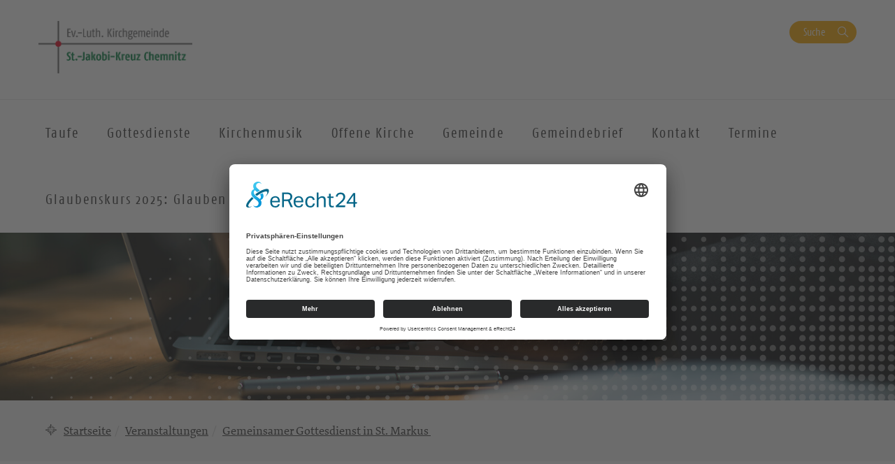

--- FILE ---
content_type: text/html; charset=UTF-8
request_url: https://jakobikreuz.de/veranstaltungen/gemeinsamer-gottesdienst-in-st-markus-2/
body_size: 9492
content:
<!DOCTYPE html>
<html lang="de-DE">
<head>
    <meta charset="UTF-8" />
    <meta http-equiv="X-UA-Compatible" content="IE=edge">
    <meta name="viewport" content="width=device-width, initial-scale=1">

    <meta name="description" content="Ev.-Luth. St.-Jakobi-Kreuz-Kirchgemeinde Chemnitz - Gemeinsamer Gottesdienst in St. Markus " />


    
    <meta name="keywords" content="Evangelisch-Lutherische Landeskirche Sachsens">     <meta name="author" content="">


    <!-- social media -->
    <!--  Essential META Tags -->

    <meta property="og:title" content="Ev.-Luth. St.-Jakobi-Kreuz-Kirchgemeinde Chemnitz - Gemeinsamer Gottesdienst in St. Markus ">

    <meta property="og:description" content="<p>29.05.2023, Pfingstmontag, 10:00 Uhr: Gemeinsamer Gottesdienst in St. Markus mit Einladung „Komm und setz dich an meinen Tisch, Predigt: Pfarrerin Gabriele [&hellip;]</p>
">
    <meta property="og:image" content="https://jakobikreuz.de/wp-content/uploads/2020/03/Logo-JakobiKreuz-EVLKS-2.png">
    <meta property="og:url" content="https://jakobikreuz.de/veranstaltungen/gemeinsamer-gottesdienst-in-st-markus-2">
    <meta name="twitter:card" content="summary_large_image">

    <!-- HTML5 shim and Respond.js for IE8 support of HTML5 elements and media queries -->
    <!-- WARNING: Respond.js doesn't work if you view the page via file:// -->

    <link rel="profile" href="http://gmpg.org/xfn/11" />
    <link rel="pingback" href="https://jakobikreuz.de/xmlrpc.php" />
	
	    <!--[if lt IE 9]>
    <script src="https://jakobikreuz.de/wp-content/themes/wpevlks/js/html5.js" type="text/javascript"></script>
    <![endif]-->

    <script id="usercentrics-cmp" async data-eu-mode="true" data-settings-id="Zh8VWFElU" src="https://app.eu.usercentrics.eu/browser-ui/latest/loader.js"></script> 
	<meta name='robots' content='max-image-preview:large' />
<link rel="alternate" type="application/rss+xml" title="Ev.-Luth. St.-Jakobi-Kreuz-Kirchgemeinde Chemnitz &raquo; Feed" href="https://jakobikreuz.de/feed/" />
<link rel="alternate" type="application/rss+xml" title="Ev.-Luth. St.-Jakobi-Kreuz-Kirchgemeinde Chemnitz &raquo; Kommentar-Feed" href="https://jakobikreuz.de/comments/feed/" />
<script type="text/javascript">
window._wpemojiSettings = {"baseUrl":"https:\/\/s.w.org\/images\/core\/emoji\/14.0.0\/72x72\/","ext":".png","svgUrl":"https:\/\/s.w.org\/images\/core\/emoji\/14.0.0\/svg\/","svgExt":".svg","source":{"concatemoji":"https:\/\/jakobikreuz.de\/wp-includes\/js\/wp-emoji-release.min.js?ver=6.1.1"}};
/*! This file is auto-generated */
!function(e,a,t){var n,r,o,i=a.createElement("canvas"),p=i.getContext&&i.getContext("2d");function s(e,t){var a=String.fromCharCode,e=(p.clearRect(0,0,i.width,i.height),p.fillText(a.apply(this,e),0,0),i.toDataURL());return p.clearRect(0,0,i.width,i.height),p.fillText(a.apply(this,t),0,0),e===i.toDataURL()}function c(e){var t=a.createElement("script");t.src=e,t.defer=t.type="text/javascript",a.getElementsByTagName("head")[0].appendChild(t)}for(o=Array("flag","emoji"),t.supports={everything:!0,everythingExceptFlag:!0},r=0;r<o.length;r++)t.supports[o[r]]=function(e){if(p&&p.fillText)switch(p.textBaseline="top",p.font="600 32px Arial",e){case"flag":return s([127987,65039,8205,9895,65039],[127987,65039,8203,9895,65039])?!1:!s([55356,56826,55356,56819],[55356,56826,8203,55356,56819])&&!s([55356,57332,56128,56423,56128,56418,56128,56421,56128,56430,56128,56423,56128,56447],[55356,57332,8203,56128,56423,8203,56128,56418,8203,56128,56421,8203,56128,56430,8203,56128,56423,8203,56128,56447]);case"emoji":return!s([129777,127995,8205,129778,127999],[129777,127995,8203,129778,127999])}return!1}(o[r]),t.supports.everything=t.supports.everything&&t.supports[o[r]],"flag"!==o[r]&&(t.supports.everythingExceptFlag=t.supports.everythingExceptFlag&&t.supports[o[r]]);t.supports.everythingExceptFlag=t.supports.everythingExceptFlag&&!t.supports.flag,t.DOMReady=!1,t.readyCallback=function(){t.DOMReady=!0},t.supports.everything||(n=function(){t.readyCallback()},a.addEventListener?(a.addEventListener("DOMContentLoaded",n,!1),e.addEventListener("load",n,!1)):(e.attachEvent("onload",n),a.attachEvent("onreadystatechange",function(){"complete"===a.readyState&&t.readyCallback()})),(e=t.source||{}).concatemoji?c(e.concatemoji):e.wpemoji&&e.twemoji&&(c(e.twemoji),c(e.wpemoji)))}(window,document,window._wpemojiSettings);
</script>
<style type="text/css">
img.wp-smiley,
img.emoji {
	display: inline !important;
	border: none !important;
	box-shadow: none !important;
	height: 1em !important;
	width: 1em !important;
	margin: 0 0.07em !important;
	vertical-align: -0.1em !important;
	background: none !important;
	padding: 0 !important;
}
</style>
	<link rel='stylesheet' id='wp-block-library-css' href='https://jakobikreuz.de/wp-includes/css/dist/block-library/style.min.css?ver=6.1.1' type='text/css' media='all' />
<link rel='stylesheet' id='classic-theme-styles-css' href='https://jakobikreuz.de/wp-includes/css/classic-themes.min.css?ver=1' type='text/css' media='all' />
<style id='global-styles-inline-css' type='text/css'>
body{--wp--preset--color--black: #000000;--wp--preset--color--cyan-bluish-gray: #abb8c3;--wp--preset--color--white: #ffffff;--wp--preset--color--pale-pink: #f78da7;--wp--preset--color--vivid-red: #cf2e2e;--wp--preset--color--luminous-vivid-orange: #ff6900;--wp--preset--color--luminous-vivid-amber: #fcb900;--wp--preset--color--light-green-cyan: #7bdcb5;--wp--preset--color--vivid-green-cyan: #00d084;--wp--preset--color--pale-cyan-blue: #8ed1fc;--wp--preset--color--vivid-cyan-blue: #0693e3;--wp--preset--color--vivid-purple: #9b51e0;--wp--preset--gradient--vivid-cyan-blue-to-vivid-purple: linear-gradient(135deg,rgba(6,147,227,1) 0%,rgb(155,81,224) 100%);--wp--preset--gradient--light-green-cyan-to-vivid-green-cyan: linear-gradient(135deg,rgb(122,220,180) 0%,rgb(0,208,130) 100%);--wp--preset--gradient--luminous-vivid-amber-to-luminous-vivid-orange: linear-gradient(135deg,rgba(252,185,0,1) 0%,rgba(255,105,0,1) 100%);--wp--preset--gradient--luminous-vivid-orange-to-vivid-red: linear-gradient(135deg,rgba(255,105,0,1) 0%,rgb(207,46,46) 100%);--wp--preset--gradient--very-light-gray-to-cyan-bluish-gray: linear-gradient(135deg,rgb(238,238,238) 0%,rgb(169,184,195) 100%);--wp--preset--gradient--cool-to-warm-spectrum: linear-gradient(135deg,rgb(74,234,220) 0%,rgb(151,120,209) 20%,rgb(207,42,186) 40%,rgb(238,44,130) 60%,rgb(251,105,98) 80%,rgb(254,248,76) 100%);--wp--preset--gradient--blush-light-purple: linear-gradient(135deg,rgb(255,206,236) 0%,rgb(152,150,240) 100%);--wp--preset--gradient--blush-bordeaux: linear-gradient(135deg,rgb(254,205,165) 0%,rgb(254,45,45) 50%,rgb(107,0,62) 100%);--wp--preset--gradient--luminous-dusk: linear-gradient(135deg,rgb(255,203,112) 0%,rgb(199,81,192) 50%,rgb(65,88,208) 100%);--wp--preset--gradient--pale-ocean: linear-gradient(135deg,rgb(255,245,203) 0%,rgb(182,227,212) 50%,rgb(51,167,181) 100%);--wp--preset--gradient--electric-grass: linear-gradient(135deg,rgb(202,248,128) 0%,rgb(113,206,126) 100%);--wp--preset--gradient--midnight: linear-gradient(135deg,rgb(2,3,129) 0%,rgb(40,116,252) 100%);--wp--preset--duotone--dark-grayscale: url('#wp-duotone-dark-grayscale');--wp--preset--duotone--grayscale: url('#wp-duotone-grayscale');--wp--preset--duotone--purple-yellow: url('#wp-duotone-purple-yellow');--wp--preset--duotone--blue-red: url('#wp-duotone-blue-red');--wp--preset--duotone--midnight: url('#wp-duotone-midnight');--wp--preset--duotone--magenta-yellow: url('#wp-duotone-magenta-yellow');--wp--preset--duotone--purple-green: url('#wp-duotone-purple-green');--wp--preset--duotone--blue-orange: url('#wp-duotone-blue-orange');--wp--preset--font-size--small: 13px;--wp--preset--font-size--medium: 20px;--wp--preset--font-size--large: 36px;--wp--preset--font-size--x-large: 42px;--wp--preset--spacing--20: 0.44rem;--wp--preset--spacing--30: 0.67rem;--wp--preset--spacing--40: 1rem;--wp--preset--spacing--50: 1.5rem;--wp--preset--spacing--60: 2.25rem;--wp--preset--spacing--70: 3.38rem;--wp--preset--spacing--80: 5.06rem;}:where(.is-layout-flex){gap: 0.5em;}body .is-layout-flow > .alignleft{float: left;margin-inline-start: 0;margin-inline-end: 2em;}body .is-layout-flow > .alignright{float: right;margin-inline-start: 2em;margin-inline-end: 0;}body .is-layout-flow > .aligncenter{margin-left: auto !important;margin-right: auto !important;}body .is-layout-constrained > .alignleft{float: left;margin-inline-start: 0;margin-inline-end: 2em;}body .is-layout-constrained > .alignright{float: right;margin-inline-start: 2em;margin-inline-end: 0;}body .is-layout-constrained > .aligncenter{margin-left: auto !important;margin-right: auto !important;}body .is-layout-constrained > :where(:not(.alignleft):not(.alignright):not(.alignfull)){max-width: var(--wp--style--global--content-size);margin-left: auto !important;margin-right: auto !important;}body .is-layout-constrained > .alignwide{max-width: var(--wp--style--global--wide-size);}body .is-layout-flex{display: flex;}body .is-layout-flex{flex-wrap: wrap;align-items: center;}body .is-layout-flex > *{margin: 0;}:where(.wp-block-columns.is-layout-flex){gap: 2em;}.has-black-color{color: var(--wp--preset--color--black) !important;}.has-cyan-bluish-gray-color{color: var(--wp--preset--color--cyan-bluish-gray) !important;}.has-white-color{color: var(--wp--preset--color--white) !important;}.has-pale-pink-color{color: var(--wp--preset--color--pale-pink) !important;}.has-vivid-red-color{color: var(--wp--preset--color--vivid-red) !important;}.has-luminous-vivid-orange-color{color: var(--wp--preset--color--luminous-vivid-orange) !important;}.has-luminous-vivid-amber-color{color: var(--wp--preset--color--luminous-vivid-amber) !important;}.has-light-green-cyan-color{color: var(--wp--preset--color--light-green-cyan) !important;}.has-vivid-green-cyan-color{color: var(--wp--preset--color--vivid-green-cyan) !important;}.has-pale-cyan-blue-color{color: var(--wp--preset--color--pale-cyan-blue) !important;}.has-vivid-cyan-blue-color{color: var(--wp--preset--color--vivid-cyan-blue) !important;}.has-vivid-purple-color{color: var(--wp--preset--color--vivid-purple) !important;}.has-black-background-color{background-color: var(--wp--preset--color--black) !important;}.has-cyan-bluish-gray-background-color{background-color: var(--wp--preset--color--cyan-bluish-gray) !important;}.has-white-background-color{background-color: var(--wp--preset--color--white) !important;}.has-pale-pink-background-color{background-color: var(--wp--preset--color--pale-pink) !important;}.has-vivid-red-background-color{background-color: var(--wp--preset--color--vivid-red) !important;}.has-luminous-vivid-orange-background-color{background-color: var(--wp--preset--color--luminous-vivid-orange) !important;}.has-luminous-vivid-amber-background-color{background-color: var(--wp--preset--color--luminous-vivid-amber) !important;}.has-light-green-cyan-background-color{background-color: var(--wp--preset--color--light-green-cyan) !important;}.has-vivid-green-cyan-background-color{background-color: var(--wp--preset--color--vivid-green-cyan) !important;}.has-pale-cyan-blue-background-color{background-color: var(--wp--preset--color--pale-cyan-blue) !important;}.has-vivid-cyan-blue-background-color{background-color: var(--wp--preset--color--vivid-cyan-blue) !important;}.has-vivid-purple-background-color{background-color: var(--wp--preset--color--vivid-purple) !important;}.has-black-border-color{border-color: var(--wp--preset--color--black) !important;}.has-cyan-bluish-gray-border-color{border-color: var(--wp--preset--color--cyan-bluish-gray) !important;}.has-white-border-color{border-color: var(--wp--preset--color--white) !important;}.has-pale-pink-border-color{border-color: var(--wp--preset--color--pale-pink) !important;}.has-vivid-red-border-color{border-color: var(--wp--preset--color--vivid-red) !important;}.has-luminous-vivid-orange-border-color{border-color: var(--wp--preset--color--luminous-vivid-orange) !important;}.has-luminous-vivid-amber-border-color{border-color: var(--wp--preset--color--luminous-vivid-amber) !important;}.has-light-green-cyan-border-color{border-color: var(--wp--preset--color--light-green-cyan) !important;}.has-vivid-green-cyan-border-color{border-color: var(--wp--preset--color--vivid-green-cyan) !important;}.has-pale-cyan-blue-border-color{border-color: var(--wp--preset--color--pale-cyan-blue) !important;}.has-vivid-cyan-blue-border-color{border-color: var(--wp--preset--color--vivid-cyan-blue) !important;}.has-vivid-purple-border-color{border-color: var(--wp--preset--color--vivid-purple) !important;}.has-vivid-cyan-blue-to-vivid-purple-gradient-background{background: var(--wp--preset--gradient--vivid-cyan-blue-to-vivid-purple) !important;}.has-light-green-cyan-to-vivid-green-cyan-gradient-background{background: var(--wp--preset--gradient--light-green-cyan-to-vivid-green-cyan) !important;}.has-luminous-vivid-amber-to-luminous-vivid-orange-gradient-background{background: var(--wp--preset--gradient--luminous-vivid-amber-to-luminous-vivid-orange) !important;}.has-luminous-vivid-orange-to-vivid-red-gradient-background{background: var(--wp--preset--gradient--luminous-vivid-orange-to-vivid-red) !important;}.has-very-light-gray-to-cyan-bluish-gray-gradient-background{background: var(--wp--preset--gradient--very-light-gray-to-cyan-bluish-gray) !important;}.has-cool-to-warm-spectrum-gradient-background{background: var(--wp--preset--gradient--cool-to-warm-spectrum) !important;}.has-blush-light-purple-gradient-background{background: var(--wp--preset--gradient--blush-light-purple) !important;}.has-blush-bordeaux-gradient-background{background: var(--wp--preset--gradient--blush-bordeaux) !important;}.has-luminous-dusk-gradient-background{background: var(--wp--preset--gradient--luminous-dusk) !important;}.has-pale-ocean-gradient-background{background: var(--wp--preset--gradient--pale-ocean) !important;}.has-electric-grass-gradient-background{background: var(--wp--preset--gradient--electric-grass) !important;}.has-midnight-gradient-background{background: var(--wp--preset--gradient--midnight) !important;}.has-small-font-size{font-size: var(--wp--preset--font-size--small) !important;}.has-medium-font-size{font-size: var(--wp--preset--font-size--medium) !important;}.has-large-font-size{font-size: var(--wp--preset--font-size--large) !important;}.has-x-large-font-size{font-size: var(--wp--preset--font-size--x-large) !important;}
.wp-block-navigation a:where(:not(.wp-element-button)){color: inherit;}
:where(.wp-block-columns.is-layout-flex){gap: 2em;}
.wp-block-pullquote{font-size: 1.5em;line-height: 1.6;}
</style>
<link rel='stylesheet' id='contact-form-7-css' href='https://jakobikreuz.de/wp-content/plugins/contact-form-7/includes/css/styles.css?ver=5.7.7' type='text/css' media='all' />
<link rel='stylesheet' id='style.css-css' href='https://jakobikreuz.de/wp-content/themes/wpevlks/style.css?ver=6.1.1' type='text/css' media='all' />
<link rel='stylesheet' id='evlkscalendar_wp_css-css' href='https://jakobikreuz.de/wp-content/plugins/evlks-calendar-plugin/view/frontend/css/evlks-calendar.css?ver=6.1.1' type='text/css' media='all' />
<link rel='stylesheet' id='wp-featherlight-css' href='https://jakobikreuz.de/wp-content/plugins/wp-featherlight/css/wp-featherlight.min.css?ver=1.3.4' type='text/css' media='all' />
<script type='text/javascript' src='https://jakobikreuz.de/wp-content/themes/wpevlks/js/evlks-layoutbuilder.js?ver=1' id='evlks-layoutbuilder-js'></script>
<script type='text/javascript' src='https://jakobikreuz.de/wp-content/plugins/evlks-calendar-plugin/view/frontend/helper/../js/evlks-calendar.min.js?ver=6.1.1' id='evlks-calendar.min.js-js'></script>
<script type='text/javascript' src='https://jakobikreuz.de/wp-includes/js/jquery/jquery.min.js?ver=3.6.1' id='jquery-core-js'></script>
<script type='text/javascript' src='https://jakobikreuz.de/wp-includes/js/jquery/jquery-migrate.min.js?ver=3.3.2' id='jquery-migrate-js'></script>
<link rel="https://api.w.org/" href="https://jakobikreuz.de/wp-json/" /><link rel="EditURI" type="application/rsd+xml" title="RSD" href="https://jakobikreuz.de/xmlrpc.php?rsd" />
<link rel="wlwmanifest" type="application/wlwmanifest+xml" href="https://jakobikreuz.de/wp-includes/wlwmanifest.xml" />
<meta name="generator" content="WordPress 6.1.1" />
<link rel="canonical" href="https://jakobikreuz.de/veranstaltungen/gemeinsamer-gottesdienst-in-st-markus-2/" />
<link rel='shortlink' href='https://jakobikreuz.de/?p=5814' />
<link rel="alternate" type="application/json+oembed" href="https://jakobikreuz.de/wp-json/oembed/1.0/embed?url=https%3A%2F%2Fjakobikreuz.de%2Fveranstaltungen%2Fgemeinsamer-gottesdienst-in-st-markus-2%2F" />
<link rel="alternate" type="text/xml+oembed" href="https://jakobikreuz.de/wp-json/oembed/1.0/embed?url=https%3A%2F%2Fjakobikreuz.de%2Fveranstaltungen%2Fgemeinsamer-gottesdienst-in-st-markus-2%2F&#038;format=xml" />
<style>
                                 .navbar-default .navbar-nav>li>a:hover, .navbar-default .navbar-nav>li>a:focus {
                    color: #ffffff;
                    background-color:#82008C;
                }

                .evlks-header-main ul.collapse>li>a, .evlks-header-main ul.collapsing>li>a {
                    color:#82008C;
                }

                .evlks-header-main ul.collapse>li>a:hover, .evlks-header-main ul.collapsing>li>a:hover {
                    color:#999979;
                }

                .evlks-header-main .nav>li:hover>a {
                    background-color:#82008C;
                    color: #ffffff;
                    cursor: pointer;
                }

                .evlks-header-main ul.collapse>li>ul>li>a:hover, .evlks-header-main ul.collapsing>li>ul>li>a:hover {
                    color:#999979;
                    text-decoration: underline;
                    cursor: pointer;
                }

                .evlks-header-main ul.collapse, .evlks-header-main ul.collapsing {
                    border-top: 1px solid #82008C;
                 }

                .btn-primary,
                 .wp-block-file__button {
                    background-color:#82008C !important;
                }
                .btn-primary:hover, .btn-primary:active, .btn-primary:focus,
                 .wp-block-file__button:hover, .wp-block-file__button:active, .wp-block-file__button:focus {
                    background-color:#72007B !important;
                    color: #ffffff;
                    cursor: pointer;
                    outline: none;
                }
                .teaser-body h3 a {
                    text-decoration: none;
                    color:#82008C;
                }
                body main a {
                    color: #82008C;
                }
                a {
                    color: #82008C;
                    text-decoration: none;
                }
                a:hover {
                    color: #999979;
                    text-decoration: none;
                }

                .btn-orange {
                    background-color: transparent;
                    color: #999979;
                    border: 1px solid #999979;
                }

                .btn-default {
                    color: #82008C;
                    background-color: #ffffff;
                    border-color:#82008C;
                }

                .btn-default:focus, .btn-default:hover {
                    color: #82008C;
                    background-color: #ddd;
                    border-color:#82008C;
                }

                .btn-orange:hover {
                    background-color: #999979;
                    color: #ffffff;
                    cursor: pointer;
                    outline: none;
                }

                .slick-slide .teaser {
                    background-color: #999979;
                }

                .slick-dots li.slick-active button:before {
                      background-color:  #F5A500;
                }

                .btn-secondary {
                    background-color:  #F5A500;
                }

                .btn-secondary:hover, .btn-secondary:active, .btn-secondary:focus
                {
                    background-color:  #F5A500;
                    color: #ffffff;
                }

                .teaser-image:hover .teaser-hover {
                    background-color: #82008C;
                }

                header.sticky .evlks-sticky-search button {
                    background-color: #F5A500;
                    color: #ffffff;
                    border: 1px solid #F5A500;
                }

                blockquote:before {
                    color: #82008C;
                }

                .icon-bg-primary {
                    background-color:#82008C;
                }

                body .evlks-bg-primary {
                    background-color: #82008C;
                }
                .evlks-teaser-list-el h2 a:hover {
                    color: #82008C;
                }

                .tx-xm-evlks-events .evlks-teaser-list .evlks-teaser-list-el .location::before,
                .tx-xm-evlks-events .evlks-teaser-list .evlks-teaser-list-el .dtend::before,
                .tx-xm-evlks-events .evlks-teaser-list .evlks-teaser-list-el .dtstart::before,
                .evlks-single-event .dtstart::before,
                .evlks-single-event .dtend::before,
                .evlks-single-event .location small::before,
                span.to_event ::before
                 {
                     color: #999979;
                }

                .text-primary {
                    color: #82008C;
                }

                footer .evlks-footer-social a:hover {
                    color: #82008C;
                }

                article h3 {
                    color: #82008C;
                }



            </style><style>
            .parallax-content{
            background-image:url(https://jakobikreuz.de/wp-content/themes/wpevlks/img/evlks_bg.svg);
            }

            a[href^="http://"]:not([href*="jakobikreuz.de"]):after,
            a[href^="https://"]:not([href*="jakobikreuz.de"]):after
            {
	            font: normal 16px/1 "FontAwesome";
                content: "\f08e";
                padding-left:3px;
            }


                .evlks-switcher > a[href^="http://"]:not([href*="jakobikreuz.de"]):after,
                .evlks-switcher > a[href^="https://"]:not([href*="jakobikreuz.de"]):after,
                .evlks-footer-el a[href^="http://"]:not([href*="jakobikreuz.de"]):after,
                .evlks-footer-el a[href^="https://"]:not([href*="jakobikreuz.de"]):after,
                .teaser-body > a:after,
                figcaption > a:after
                {
	                font: normal 16px/1 "FontAwesome";
                content: "" !important;
                padding-left:0px;
                }
           </style>		<style type="text/css" id="wp-custom-css">
			.wp-block-table.aligncenter, .wp-block-table.alignleft, .wp-block-table.alignright {
		width: 100%;
}



@media (min-width: 991px) {
		.wp-block-table.aligncenter.width-70, .wp-block-table.alignleft.width-70, .wp-block-table.alignright.width-70 {
			width: 70%;
	}

	.wp-block-table.aligncenter.width-50, .wp-block-table.alignleft.width-50, .wp-block-table.alignright.width-50 {
			width: 50%;
	}
}


.wp-block-table.aligncenter td, .wp-block-table.alignleft td, .wp-block-table.alignright td {
		padding-left: 5px;
		padding-right: 5px;
}

/*custom-menue*/
.navbar-nav {
	width: 140%;
}		</style>
		
    <title>
		Ev.-Luth. St.-Jakobi-Kreuz-Kirchgemeinde Chemnitz		 | Gemeinsamer Gottesdienst in St. Markus     </title>
</head>
<body id="content"
	class="evlks-events-template-default single single-evlks-events postid-5814 wp-featherlight-captions">
<div class="wrapper">
    <header>
        <div class="container">
            <div class="evlks-header-sub evlks-bg-white">
                <div class="row">
                    <div class="col-xs-6 col-sm-4">
	                                                        <a href="https://jakobikreuz.de/">
                                    <img class="evlks-logo" width="225px" src="https://jakobikreuz.de/wp-content/uploads/2020/03/Logo-JakobiKreuz-EVLKS-2.png" alt="Ev.-Luth. St.-Jakobi-Kreuz-Kirchgemeinde Chemnitz">
                                </a>
	                                            </div>
                    <div class="col-xs-6 col-sm-8 align-right evlks-service-navigation">
                        <div class="mobile-only clearfix">
                            <div class="navbar-header">
                                <button type="button" class="navbar-toggle collapsed" data-toggle="collapse"
                                        data-target="#evlks-header-navbar-collapse" aria-expanded="false">
                                    <span class="sr-only">Toggle navigation</span>
                                    <span class="evlks-header-navbar-indicator"></span>
                                </button>
                            </div>
                            <div class="evlks-search-mobile">
                                <button class="btn btn-no-style icon-search" data-toggle="modal" data-target="#evlks-search-modal"><span class="sr-only">Suche</span></button>
                            </div>
                            <div></div>
                        </div>
                        <div class="desktop-only">
                            <div><!--<a href="" class="btn btn-link evlks-language">English site</a> -->
                                <button type="button" data-toggle="modal" data-target="#evlks-search-modal" class="btn btn-evlks btn-secondary evlks-search">Suche</button></div>
                            <div></div>
                        </div>
                    </div>
                </div>
            </div>
        </div>
        <div class="evlks-border-top">
            <div class="container">
                <div class="evlks-header-main evlks-bg-white">
                    <div class="row">
                        <div class="col-sm-12 col-md-9 col-lg-9 evlks-padding-no">
		                                                            <a class="sticky-only evlks-sticky-logo" href="https://jakobikreuz.de/">
                                        <img class="evlks-logo" width="200px" src="https://jakobikreuz.de/wp-content/uploads/2020/03/Logo-JakobiKreuz-EVLKS-2.png" alt="Ev.-Luth. St.-Jakobi-Kreuz-Kirchgemeinde Chemnitz">
                                    </a>
		                                                    <nav class="navbar navbar-default">
                                <div class="collapse navbar-collapse" id="evlks-header-navbar-collapse">
	                            <div class="evlks-switcher mobile-only">
		                                                            </div>
                                <div class="menu-hauptmenue-container"><ul id="menu-hauptmenue" class="nav navbar-nav"><li id="menu-item-7295" class="menu-item menu-item-type-post_type menu-item-object-page menu-item-7295"><a href="https://jakobikreuz.de/taufe/">Taufe</a></li>
<li id="menu-item-7262" class="menu-item menu-item-type-taxonomy menu-item-object-calendar-category menu-item-7262"><a href="https://jakobikreuz.de/kalender-kategorie/gottesdienste/">Gottesdienste</a></li>
<li id="menu-item-7263" class="menu-item menu-item-type-taxonomy menu-item-object-calendar-category menu-item-has-children menu-item-7263"><a href="#" data-target="#dd7263" data-hover="collapse" data-toggle="collapse" aria-expanded="false" aria-controls="dd7263"><span>Kirchenmusik</span></a>
<ul aria-expanded='false'  class="collapse"  id="dd7263">
	<li id="menu-item-7578" class="menu-item menu-item-type-taxonomy menu-item-object-calendar-category menu-item-7578"><a href="https://jakobikreuz.de/kalender-kategorie/konzerte-theater-musik/">Konzerte/Vespern</a></li>
	<li id="menu-item-7551" class="menu-item menu-item-type-custom menu-item-object-custom menu-item-7551"><a href="https://www.etix.com/ticket/v/26791?cobrand=KreuzkircheChemnitz">Tickets Kreuzkirche</a></li>
	<li id="menu-item-7549" class="menu-item menu-item-type-custom menu-item-object-custom menu-item-7549"><a href="https://www.etix.com/ticket/v/34432?cobrand=jakobikirche-chemnitz">Tickets St. Jakobikirche</a></li>
	<li id="menu-item-7698" class="menu-item menu-item-type-custom menu-item-object-custom menu-item-7698"><a href="https://www.kreuz-kirche-musik.de/">Kreuz-Kirche-Musik e.V.</a></li>
</ul>
</li>
<li id="menu-item-7265" class="menu-item menu-item-type-post_type menu-item-object-page menu-item-has-children menu-item-7265"><a href="#" data-target="#dd7265" data-hover="collapse" data-toggle="collapse" aria-expanded="false" aria-controls="dd7265"><span>Offene Kirche</span></a>
<ul aria-expanded='false'  class="collapse"  id="dd7265">
	<li id="menu-item-7304" class="menu-item menu-item-type-post_type menu-item-object-page menu-item-7304"><a href="https://jakobikreuz.de/offene-jakobikirche/">Offene St. Jakobikirche</a></li>
	<li id="menu-item-7285" class="menu-item menu-item-type-post_type menu-item-object-page menu-item-7285"><a href="https://jakobikreuz.de/geschichte-jakobikirche-chemnitz/">Die Geschichte der Jakobikirche Chemnitz</a></li>
	<li id="menu-item-7286" class="menu-item menu-item-type-post_type menu-item-object-page menu-item-7286"><a href="https://jakobikreuz.de/geschichte-kreuzkirche-chemnitz/">Die Geschichte der Kreuzkirche Chemnitz</a></li>
</ul>
</li>
<li id="menu-item-7266" class="menu-item menu-item-type-post_type menu-item-object-page menu-item-has-children menu-item-7266"><a href="#" data-target="#dd7266" data-hover="collapse" data-toggle="collapse" aria-expanded="false" aria-controls="dd7266"><span>Gemeinde</span></a>
<ul aria-expanded='false'  class="collapse"  id="dd7266">
	<li id="menu-item-7305" class="menu-item menu-item-type-post_type menu-item-object-page menu-item-7305"><a href="https://jakobikreuz.de/regelmassige-veranstaltungen/">Regelmäßige Veranstaltungen</a></li>
	<li id="menu-item-7291" class="menu-item menu-item-type-post_type menu-item-object-page menu-item-7291"><a href="https://jakobikreuz.de/nachhaltigkeitsgruppe/">Nachhaltigkeitsgruppe</a></li>
	<li id="menu-item-7277" class="menu-item menu-item-type-post_type menu-item-object-page menu-item-7277"><a href="https://jakobikreuz.de/nagelkreuz/">Nagelkreuz</a></li>
	<li id="menu-item-7278" class="menu-item menu-item-type-post_type menu-item-object-page menu-item-7278"><a href="https://jakobikreuz.de/evangelischer-kindergarten-spatzennest/">KiTa „Spatzennest“</a></li>
	<li id="menu-item-7290" class="menu-item menu-item-type-post_type menu-item-object-page menu-item-7290"><a href="https://jakobikreuz.de/kindergottesdienst/">Kindergottesdienst</a></li>
	<li id="menu-item-7358" class="menu-item menu-item-type-post_type menu-item-object-page menu-item-7358"><a href="https://jakobikreuz.de/kinder-und-jugend/">Kinder und Jugend</a></li>
</ul>
</li>
<li id="menu-item-7288" class="menu-item menu-item-type-post_type menu-item-object-page menu-item-7288"><a href="https://jakobikreuz.de/gemeindebrief/">Gemeindebrief</a></li>
<li id="menu-item-7281" class="menu-item menu-item-type-post_type menu-item-object-page menu-item-7281"><a href="https://jakobikreuz.de/ansprechpartner/">Kontakt</a></li>
<li id="menu-item-7355" class="menu-item menu-item-type-post_type_archive menu-item-object-evlks-calendar menu-item-7355"><a href="https://jakobikreuz.de/kalender/">Termine</a></li>
<li id="menu-item-7953" class="menu-item menu-item-type-post_type menu-item-object-page menu-item-7953"><a href="https://jakobikreuz.de/glaubenskurs-2025-glauben-lernen/">Glaubenskurs 2025: Glauben lernen</a></li>
</ul></div>                                </div>
                            </nav>
                        </div>
                        <div class="col-sm-12 col-md-3 col-lg-3 desktop-only">
                                                        <div class="sticky-only evlks-sticky-search">
                                <button type="button" data-toggle="modal" data-target="#evlks-search-modal" class="btn evlks-search icon-search"><span class="sr-only">Suche</span></button>
                            </div>
                        </div>
                    </div>
                </div>
            </div>
        </div>
        <div class="modal fade align-left" id="evlks-search-modal"  role="dialog" aria-labelledby="evlks-search-modal-label" tabindex="-1">
            <div class="modal-dialog" role="document">
                <div class="modal-content">
                    <div class="modal-header">
                        <button type="button" class="close" data-dismiss="modal" aria-label="Close"><span aria-hidden="true"><i class="icon-close"></i></span></button>
                        <div class="modal-title" id="evlks-search-modal-label">Bitte geben Sie Ihren Suchbegriff ein</div>
                    </div>
                    <div class="modal-body">
                        <form action="https://jakobikreuz.de" method="get">
                            <input type="text" name="s" id="evlks-search" value="" required="required"/>
                            <button class=" btn btn-no-style icon-search" type="submit"><span class="sr-only">Suchen</span></button>
                        </form>
                    </div>
                </div>
            </div>
        </div>
    </header>
    <main>




















    <section>
        <div class="evlks-jumbotron-image">
            <div>
                <div class="image">
	                <img src=https://jakobikreuz.de/wp-content/themes/wpevlks/img/Header_Nachrichten.jpg" alt="Nachrichten">                </div>
            </div>
        </div>
    </section>
<div class="container">
            	<ol class="breadcrumb" id="brcontent"><li><span><a href="https://jakobikreuz.de">Startseite</a><li><span><a href="https://jakobikreuz.de/veranstaltungen/">Veranstaltungen</a></span></li><li class="active"><span>Gemeinsamer Gottesdienst in St. Markus </span></li></ol>
        </div>		                        <section class="evlks-bg-white flex-ordering-mobile">
                <div class="container flex-ordering-mobile-second">
                    <div class="evlks-section-sub text-center"></div>
                    <h1 itemprop="name">Gemeinsamer Gottesdienst in St. Markus </h1>
                    <h3 class="event-subtitle">
                                            </h3>
                </div>
            </section>
            <section class="evlks-bg-white">
                    <div class="container">
                        <div class="csc-default">
                            <div class="row evlks-single-event">
                                <div class="csc-default">
                                    <div class="col-sm-2">
                                        <div class="dtstamp">
					                        					                        29. Mai 2023					                                                                </div>
				                                                                    <span class="dtstart">
                                                                <time itemprop="startDate"  datetime="2023-05-29 10:00:18" >10:00                                                                </time>
                                                            </span>
					                        				                                                                <div class="xm-responsive-images">
                                            <figure>
			                                                                                </figure>
                                            <figcaption>
			                                                                                </figcaption>
                                        </div>
                                    </div>
	                                                                    <div class="col-sm-10"  >

                                        <div class="event_intro">
                                            <div itemprop="location" itemscope itemtype="http://schema.org/Place"><div class="location" itemprop="name">Chemnitz-Sonnenberg St.-Markus-Kirche
                                                                            <br /><small itemprop="address">Ev.-Luth. Kirche, Körnerplatz, 09130 Chemnitz</small>
                                                                          </div></div>                                        </div>
                                        <div class="event_body" style="">
                                            <div class="description">
						                                                                    </div>
                                            <br>

                                            <div class="row" itemprop="offers" itemscope itemtype="http://schema.org/Offer">
						                                                                    </div>


                                            <div class="row">
						                                                                    </div>


                                            <div class="row">
						                                                                    </div>
                                            <div class="row">
                                                <div class="col-xs-12">
                                                    <br/><br/>29.05.2023, Pfingstmontag, 10:00 Uhr: Gemeinsamer Gottesdienst in St. Markus
mit Einladung „Komm und setz dich an meinen Tisch, Predigt: Pfarrerin Gabriele Führer.

Auf das Kulturhauptstadtjahr zugehend laden wir unter dem Motto „Komm und setz dich an meinen Tisch“ nach dem Gottesdienst ein. Dort können wir über unsere Herkunft, unseren Glauben und was uns gerade umtreibt miteinander ins Gespräch kommen.                                                </div>
                                            </div>

                                        </div>
                                    </div>
                                    <div class="col-xs-12 evlks-single-event-back">
                                        <a href="javascript:history.back()">
                                            Zurück
                                        </a>
                                    </div>
                                </div>
                            </div>
                        </div>
                    </div>
            </section>
		

		
</main>

</main>
<footer><div class="container">
        <div class="row evlks-footer-el evlks-footer-navigation">
            <div class="col-sm-4">
	                                <img class="evlks-logo" src="https://jakobikreuz.de/wp-content/uploads/2023/04/IMG-5414.jpg" alt="Ev.-Luth. St.-Jakobi-Kreuz-Kirchgemeinde Chemnitz">
	                        </div>
	        <div id="evlks-sub-footer-navbar" class="col-sm-8"><ul id="menu-hauptmenue-1" class="nav evlks-margin-top"><li class="menu-item menu-item-type-post_type menu-item-object-page menu-item-7295"><a href="https://jakobikreuz.de/taufe/">Taufe</a></li>
<li class="menu-item menu-item-type-taxonomy menu-item-object-calendar-category menu-item-7262"><a href="https://jakobikreuz.de/kalender-kategorie/gottesdienste/">Gottesdienste</a></li>
<li class="menu-item menu-item-type-taxonomy menu-item-object-calendar-category menu-item-7263"><a href="https://jakobikreuz.de/kalender-kategorie/konzerte-theater-musik/"><span>Kirchenmusik</span></a></li>
<li class="menu-item menu-item-type-post_type menu-item-object-page menu-item-7265"><a href="https://jakobikreuz.de/offene-jakobikirche/"><span>Offene Kirche</span></a></li>
<li class="menu-item menu-item-type-post_type menu-item-object-page menu-item-7266"><a href="https://jakobikreuz.de/regelmassige-veranstaltungen/"><span>Gemeinde</span></a></li>
<li class="menu-item menu-item-type-post_type menu-item-object-page menu-item-7288"><a href="https://jakobikreuz.de/gemeindebrief/">Gemeindebrief</a></li>
<li class="menu-item menu-item-type-post_type menu-item-object-page menu-item-7281"><a href="https://jakobikreuz.de/ansprechpartner/">Kontakt</a></li>
<li class="menu-item menu-item-type-post_type_archive menu-item-object-evlks-calendar menu-item-7355"><a href="https://jakobikreuz.de/kalender/">Termine</a></li>
<li class="menu-item menu-item-type-post_type menu-item-object-page menu-item-7953"><a href="https://jakobikreuz.de/glaubenskurs-2025-glauben-lernen/">Glaubenskurs 2025: Glauben lernen</a></li>
</ul></div>        </div>
		        <div id="footer-widget"  class="row evlks-footer-el evlks-footer-more">
            <div class="container">
                            <div class="col-md-5 evlks-padding-no evlks-footer-el-mobile">
                    <div id="losung-2" class="row evlks-padding-bottom widget widget_losung"><h3>Die Losung von heute</h3><p>Die Losungensdatei von diesem Jahr konnte nicht gefunden werden. Wie das Problem gelöst werden kann, können Sie <a href='https://faq.evlks.wp-baukasten.de/index.php?sid=119992&lang=de&action=artikel&cat=4&id=18&artlang=de'>hier</a> nachlesen.</p></div>                </div>
                                    <div class="col-md-offset-1 col-md-6">
                <div id="evlksyellowbar-2" class="row evlks-padding-bottom widget evlksyellowbar_Widget"><div class="evlks-footer-info-service evlks-padding-top">
	        <div class="col-sm-12 col-md-4 text-center">
            <div class="capital">Kontakt</div>
            <div>St.-Jakobi-Kreuz Chemnitz</div>
        </div>
        <div class="col-sm-12 col-md-8 text-center">
			<a class="info-service-phone tel" href="tel:0371 302075">0371 302075</a><a class="info-service-mail" href="mailto:kg.chemnitz-jakobikreuz@evlks.de">kg.chemnitz-jakobikreuz@evlks.de</a>        </div>
	</div></div><div id="custom_html-3" class="widget_text row evlks-padding-bottom widget widget_custom_html"><div class="textwidget custom-html-widget"><br></div></div><div id="evlkssocial-2" class="row evlks-padding-bottom widget evlkssocial_Widget"><h3>Die EVLKS in den sozialen Medien</h3><div class="evlks-footer-social">
			<h3></h3>
				<p>
							<a target="_blank" href="https://www.facebook.com/Jakobi.Chemnitz"><i class="fa fa-facebook"></i><span class="sr-only">Besuchen Sie uns auf Facebook</span></a>
													<a target="_blank" href="https://twitter.com/evlks"><i class="fa fa-twitter"></i><span class="sr-only">Besuchen Sie uns auf Twitter</span></a>
										<a target="_blank" href="https://www.youtube.com/channel/UCxI46vUbivdmdVAMmOb2ODA"><i class="fa fa-youtube"></i><span class="sr-only">Besuchen Sie uns auf Youtube</span></a>
										<a target="_blank" href="https://jakobikreuz.de/news/feed/"><i class="fa fa-rss"><span class="sr-only">Abonnieren Sie unseren Feed</span></i></a>
					</p>
	</div></div><div id="media_image-3" class="row evlks-padding-bottom widget widget_media_image"><a href="http://www.evlks.de"><img width="300" height="70" src="https://jakobikreuz.de/wp-content/uploads/2019/02/20160420_EVLKS_TYPOGRAFISCH_4C-300x70.png" class="image wp-image-202  attachment-medium size-medium" alt="" decoding="async" loading="lazy" style="max-width: 100%; height: auto;" srcset="https://jakobikreuz.de/wp-content/uploads/2019/02/20160420_EVLKS_TYPOGRAFISCH_4C-300x70.png 300w, https://jakobikreuz.de/wp-content/uploads/2019/02/20160420_EVLKS_TYPOGRAFISCH_4C-768x180.png 768w, https://jakobikreuz.de/wp-content/uploads/2019/02/20160420_EVLKS_TYPOGRAFISCH_4C-1024x240.png 1024w, https://jakobikreuz.de/wp-content/uploads/2019/02/20160420_EVLKS_TYPOGRAFISCH_4C.png 1188w" sizes="(max-width: 300px) 100vw, 300px" /></a></div>            </div>
                        </div>
        </div>

        <div class="row evlks-footer-service-navigation evlks-margin-y">
	        <div id="evlks-footer-navbar" class="col-sm-12 col-md-4 evlks-padding-no"><ul id="menu-footer-menue" class="nav"><li id="menu-item-677" class="menu-item menu-item-type-post_type menu-item-object-page menu-item-privacy-policy menu-item-677"><a href="https://jakobikreuz.de/datenschutz/">Datenschutz</a></li>
<li id="menu-item-2448" class="menu-item menu-item-type-post_type menu-item-object-page menu-item-2448"><a href="https://jakobikreuz.de/impressum/">Impressum</a></li>
<li id="menu-item-6429" class="menu-item menu-item-type-custom menu-item-object-custom menu-item-6429"><a href="https://jakobikreuz.de/kalender/">Kalender</a></li>
<li id="menu-item-6431" class="menu-item menu-item-type-taxonomy menu-item-object-calendar-category menu-item-6431"><a href="https://jakobikreuz.de/kalender-kategorie/gottesdienste/">Gottesdienste</a></li>
<li id="menu-item-6432" class="menu-item menu-item-type-taxonomy menu-item-object-calendar-category menu-item-6432"><a href="https://jakobikreuz.de/kalender-kategorie/konzerte-theater-musik/">Konzerte/Theater/Musik</a></li>
</ul></div>            <div class="col-sm-12 col-md-5 col-md-offset-3 evlks-footer-service-copyright evlks-padding-no">
                &copy; Ev.-Luth. St.-Jakobi-Kreuz-Kirchgemeinde Chemnitz 2026            </div>
        </div>

    </div></footer>
</div>
<script src='https://api.mapbox.com/mapbox.js/v2.2.3/mapbox.js'></script>


<!-- {"result":"error","message":"You can't access this resource as it requires 'view' access for the website id = 4."} --><script type='text/javascript' src='https://jakobikreuz.de/wp-content/plugins/contact-form-7/includes/swv/js/index.js?ver=5.7.7' id='swv-js'></script>
<script type='text/javascript' id='contact-form-7-js-extra'>
/* <![CDATA[ */
var wpcf7 = {"api":{"root":"https:\/\/jakobikreuz.de\/wp-json\/","namespace":"contact-form-7\/v1"}};
/* ]]> */
</script>
<script type='text/javascript' src='https://jakobikreuz.de/wp-content/plugins/contact-form-7/includes/js/index.js?ver=5.7.7' id='contact-form-7-js'></script>
<script type='text/javascript' src='https://jakobikreuz.de/wp-content/plugins/wp-featherlight/js/wpFeatherlight.pkgd.min.js?ver=1.3.4' id='wp-featherlight-js'></script>
</body>
</html>
